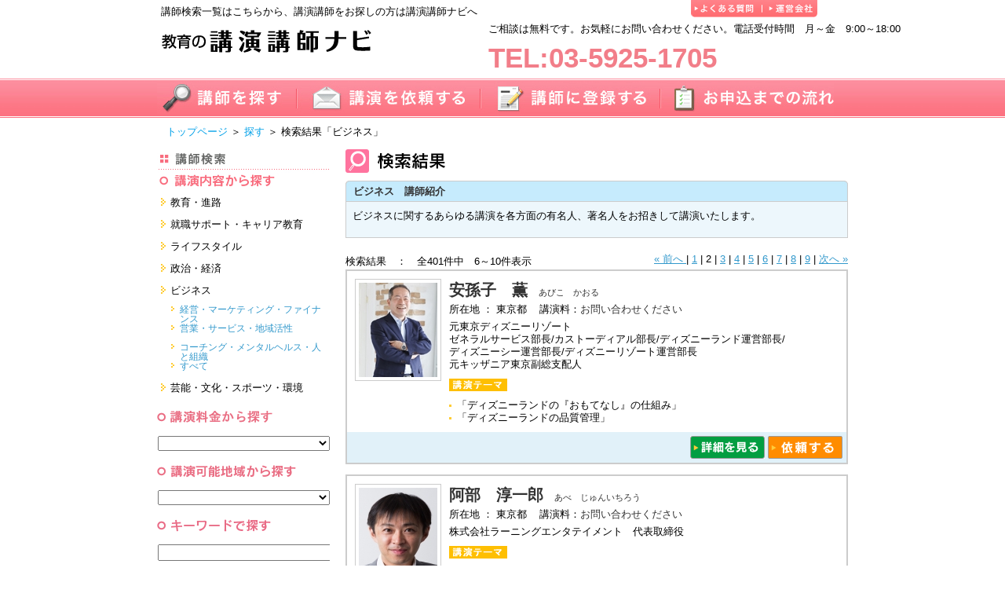

--- FILE ---
content_type: text/html
request_url: https://kouenkoushinavi.com/search/result/8/page:2
body_size: 29837
content:
<!DOCTYPE HTML PUBLIC "-//W3C//DTD HTML 4.01 Transitional//EN" "http://www.w3.org/TR/html4/loose.dtd"><html>
<head>
	<meta http-equiv="Content-Type" content="text/html; charset=UTF-8" />  <meta http-equiv="X-UA-Compatible" content="IE=edge">
  <meta name="viewport" content="width=device-width, initial-scale=1.0">

		    <meta name = "description" content="ビジネス 講演会講師選びは講演講師ナビ。ビジネスに関するあらゆる講演を各方面の有名人、著名人をお招きして講演いたします。" />
        <meta name = "keywords" content="検索一覧,講師,講演会,講演,依頼,紹介,派遣,ビジネス" />
        <title>ビジネス　講師紹介|講演会 派遣講師の講演講師ナビ</title>
        <link rel="canonical" href="https://kouenkoushinavi.com/search/result/8/" />
  
	<link href="/favicon.ico" type="image/x-icon" rel="icon" /><link href="/favicon.ico" type="image/x-icon" rel="shortcut icon" />	<link rel="stylesheet" type="text/css" href="/css/module/main.css" />	<link href="/favicon.ico" type="image/x-icon" rel="icon" /><link href="/favicon.ico" type="image/x-icon" rel="shortcut icon" />
	<link rel="stylesheet" type="text/css" href="/css/page/search/result.css" />
<script type="text/javascript" src="/js/util/mootools-core.js"></script>	<script type="text/javascript" src="/js/util/mootools-more.js"></script>	<script type="text/javascript" src="/js/util/image_ov.js"></script>	<script type="text/javascript" src="/js/util/accordion.js"></script>	<script type="text/javascript" src="/js/util/count.js"></script>		<script type="text/javascript" src="/js/util/jump.js"></script>	</head>
<body>
  <!--analytics tag-->
  <script async src="https://www.googletagmanager.com/gtag/js?id=G-TDV82FQSR6"></script>
  <script>
    window.dataLayer = window.dataLayer || [];
    function gtag(){dataLayer.push(arguments);}
    gtag('js', new Date());
    gtag('config', 'UA-527178-7 ');
    gtag('config', 'G-TDV82FQSR6',{ 'debug_mode':true});
  </script>
  <!--analytics tag-->
  <div id="container">
    <!-- ヘッダ -->
    <div id="headerBox">
      <div class="intro">
        <h1>講師検索一覧はこちらから、講演講師をお探しの方は講演講師ナビへ</h1>
        <a href="/"><img src="/img/all/header/logo.gif" alt="講演講師ナビ" border="0" /></a>      </div>
      <ul class="tab">
        <li> <a href="/questions"><img src="/img/all/header/head_tab_a.gif" class="image" alt="よくある質問" /></a> </li>
        <li> <a href="https://licenseacademy.jp" target="_blank"><img src='/img/all/header/head_tab_b.gif' class='image'  alt='運営会社' ></a> </li>
      </ul>
      <div class="contact">
          ご相談は無料です。お気軽にお問い合わせください。電話受付時間　月～金　9:00～18:00&nbsp&nbsp<br><br>
          <span class="pink large">TEL:03-5925-1705</span>
      </div>
    </div>
    <div class="gnav">
      <ul>
        <li> <a href="/search"><img src="/img/all/header/tab_search.jpg" class="image_ov" alt="講師を探す" /></a> </li>
        <li> <a href="/conferences/conferences_form"><img src="/img/all/header/tab_request.jpg" class="image_ov" alt="講演を依頼する" /></a> </li>
        <li> <a href="/entry_lecturers"><img src="/img/all/header/tab_registration.jpg" class="image_ov" alt="講師に登録する" /></a> </li>
        <li> <a href="/flow"><img src="/img/all/header/tab_flow.jpg" class="image_ov" alt="お申込までの流れ" /></a> </li>
      </ul>
    </div>

    <!-- パンくず -->
        <ul class="breadCrumb"> <li><a href="/">トップページ</a> ＞ <a href="/search/">探す</a> ＞ 検索結果<span>「ビジネス」</li> </ul>
        <!-- コンテンツ -->
    <div id="content">
    
      <div class="sideBox">
	<h2><img src="/img/all/left/h3_theme.gif" alt="講演テーマから探す" /></h2>
	<ul class="mCate">
	<li><a href="/search/result/1">教育・進路</a><div class='gMenu sCate' ><a href="/search/result/1/1">進学・受験</a><a href="/search/result/1/2">教員・保護者</a><a href="/search/result/1/3">子育て・フリーター・ニート</a><a href="/search/result/1/4">留学</a><a href="/search/result/1">すべて</a></div></li><li><a href="/search/result/2">就職サポート・キャリア教育</a><div class='gMenu sCate' ><a href="/search/result/2/5">就職サポートツール対策</a><a href="/search/result/2/6">面接・ディスカッション・マナー対策</a><a href="/search/result/2/7">就職．業界・企業研究</a><a href="/search/result/2">すべて</a></div></li><li><a href="/search/result/3">ライフスタイル</a><div class='gMenu sCate' ><a href="/search/result/3/8">健康・美容・女性・食育</a><a href="/search/result/3/9">看護・介護・ボランティア</a><a href="/search/result/3/10">家族・住まい・デザイン・マネー</a><a href="/search/result/3/11">モチベーション・経験・夢</a><a href="/search/result/3">すべて</a></div></li><li><a href="/search/result/7">政治・経済</a><div class='gMenu sCate' ><a href="/search/result/7/12">国際</a><a href="/search/result/7/13">日本</a><a href="/search/result/7">すべて</a></div></li><li><a href="/search/result/8">ビジネス</a><div class='sCate' style='overflow: auto;alwaysHide: true;display: false;duration: 5000000;opacity: false;' ><a href="/search/result/8/14">経営・マーケティング・ファイナンス</a><a href="/search/result/8/15">営業・サービス・地域活性</a><a href="/search/result/8/16">コーチング・メンタルヘルス・人と組織</a><a href="/search/result/8">すべて</a></div></li><li><a href="/search/result/9">芸能・文化・スポーツ・環境</a><div class='gMenu sCate' ><a href="/search/result/9/17">芸能・文化</a><a href="/search/result/9/18">スポーツ</a><a href="/search/result/9/19">環境・自然科学</a><a href="/search/result/9">すべて</a></div></li>	</ul>
	<div class="adjust">
		<h2><img src="/img/all/left/h3_fee.gif" alt="講演料から探す" /></h2>
		<form name="form2" controller="" label="" method="post" action="#"><fieldset style="display:none;"><input type="hidden" name="_method" value="POST" /></fieldset>		<div class="input select"><label for="MasterSfIndexSfindex"></label><select name="select" class="form" onChange="fee_jump();" id="MasterSfIndexSfindex">
<option value=""></option>
<option value="0">非公開</option>
<option value="1">20万円未満</option>
<option value="2">20～40万円未満</option>
<option value="3">40～60万円未満</option>
<option value="4">60万円～80万円未満</option>
<option value="5">80万円～100万円未満</option>
<option value="6">100万円以上</option>
</select></div>		</form>	</div>
	<div class="adjust">
		<h2><img src="/img/all/left/h3_area.gif" alt="地域から探す" /></h2>
		<form name="form1" controller="" label="" method="post" action="#"><fieldset style="display:none;"><input type="hidden" name="_method" value="POST" /></fieldset>		<div class="input select"><label for="MasterSuccessCandidatePrefecture"></label><select name="select" class="form" onChange="pref_jump();" id="MasterSuccessCandidatePrefecture">
<option value=""></option>
<option value="1">北海道</option>
<option value="2">青森県</option>
<option value="3">岩手県</option>
<option value="4">宮城県</option>
<option value="5">秋田県</option>
<option value="6">山形県</option>
<option value="7">福島県</option>
<option value="8">茨城県</option>
<option value="9">栃木県</option>
<option value="10">群馬県</option>
<option value="11">埼玉県</option>
<option value="12">千葉県</option>
<option value="13">東京都</option>
<option value="14">神奈川県</option>
<option value="15">山梨県</option>
<option value="16">長野県</option>
<option value="17">新潟県</option>
<option value="18">富山県</option>
<option value="19">石川県</option>
<option value="20">福井県</option>
<option value="21">岐阜県</option>
<option value="22">静岡県</option>
<option value="23">愛知県</option>
<option value="24">三重県</option>
<option value="25">滋賀県</option>
<option value="26">京都府</option>
<option value="27">大阪府</option>
<option value="28">兵庫県</option>
<option value="29">奈良県</option>
<option value="30">和歌山県</option>
<option value="31">鳥取県</option>
<option value="32">島根県</option>
<option value="33">岡山県</option>
<option value="34">広島県</option>
<option value="35">山口県</option>
<option value="36">徳島県</option>
<option value="37">香川県</option>
<option value="38">愛媛県</option>
<option value="39">高知県</option>
<option value="40">福岡県</option>
<option value="41">佐賀県</option>
<option value="42">長崎県</option>
<option value="43">熊本県</option>
<option value="44">大分県</option>
<option value="45">宮崎県</option>
<option value="46">鹿児島県</option>
<option value="47">沖縄県</option>
</select></div>		</form>	</div>

	<h2><img src="/img/all/left/h3_key.gif" alt="キーワードで探す" /></h2>
	<form controller="" enctype="multipart/form-data" method="get" action="/search/result/keyword_search">	<div class="input text"><label for="MasterSuccessCandidateKeywordSearch"></label><input name="keyword_search" type="text" class="form" value="" id="MasterSuccessCandidateKeywordSearch" /></div>	</form>
	<h2><img src="/img/all/left/h3_target.gif" alt="対象から探す" /></h2>

			<dl class="target">
			<dt>
					<img src="/img/all/left/icn_target_1.gif" alt="" />			</dt>
			<dd>
					<a href="/search/result/target/1">高校向け</a>			</dd>
		</dl>

			<dl class="target">
			<dt>
					<img src="/img/all/left/icn_target_2.gif" alt="" />			</dt>
			<dd>
					<a href="/search/result/target/2">大学・短大向け</a>			</dd>
		</dl>

			<dl class="target">
			<dt>
					<img src="/img/all/left/icn_target_3.gif" alt="" />			</dt>
			<dd>
					<a href="/search/result/target/3">保護者・PTA</a>			</dd>
		</dl>

			<dl class="target">
			<dt>
					<img src="/img/all/left/icn_target_4.gif" alt="" />			</dt>
			<dd>
					<a href="/search/result/target/4">企業</a>			</dd>
		</dl>

			<dl class="target">
			<dt>
					<img src="/img/all/left/icn_target_5.gif" alt="" />			</dt>
			<dd>
					<a href="/search/result/target/5">一般の方</a>			</dd>
		</dl>

	
    <ul class="features_list">
    <h2><img src="/img/all/left/bnr_features.gif" alt="講演テーマから探す" /></h2>
      <li> <a href="/features/parents">PTA・保護者特集</a> </li>
      <li> <a href="/features/olympic">スポーツ特集</a> </li>
      <li> <a href="/features/area">地域講演特集</a> </li>
      <li> <a href="/features/ncomers">新人研修特集</a> </li>
      <li> <a href="/features/marketing">マーケティング特集</a> </li>
      <li> <a href="/features/managers">経営者に捧ぐ講演</a> </li>
      <li> <a href="/features/psychologists">心理系講演特集</a> </li>
      <li> <a href="/features/global_themes">グローバル講演特集</a> </li>
      <li> <a href="/features/women">女性講演家特集</a> </li>
    </ul>
	<div id="bnrArea">

		<div class="banner_with_message">

		</div>

		<!--
		<div class="">
      <a href="https://daigakushinbun.com/post/campaign" target="_blank"><img src="/img/all/left/bnr_daigakushinbunCampaign.png" alt="大学新聞購読キャンペーン" /></a>		</div> -->
		<div class="">
      <a href="https://daigakushinbun.com/adviser" target="_blank"><img src="/img/all/left/bnr_adviser_s.jpg" alt="進路アドバイザー検定" /></a>		</div>
		<div class="">
      <a href="https://c-actors.com/business/" target="_blank"><img src="/img/all/left/bnr_campusactors.jpg" alt="CAMPUSACTORS-キャンパスアクターズ" /></a>    </div>

   	<div class="">
      <a href="https://twitter.com/KoenKoshinavi" target="_blank"><img src="/img/all/left/bnr_twitter.jpg" alt="講演講師ナビ-Twitter" class="border-gray" /></a>		</div>
    <div class="">
      <a href="/careers/"><img src="/img/all/left/bnr_top_careers.jpg" alt="著名企業家講演" /></a>		</div>

	</div>

	<dl class="pMark">
		<dt>
      		<a href="http://privacymark.jp/" target="_blank"><img src="/img/all/left/10840204_jp.png" width="75px" alt="プライバシーマーク" /></a>		</dt>
		<dd>
			ライセンスアカデミーは<br>「プライバシーマーク」の使用を認定された許諾事業者です。
		</dd>
	</dl>

	<!-- ブックマークアイコン -->
	<div class="bookmark">
		<p>
			<a href="https://b.hatena.ne.jp/append?https://kouenkoushinavi.com/" target="_blank"><img src="https://b.hatena.ne.jp/favicon.ico" width="16" height="16" alt="「講演講師ナビ」をはてなブックマークに追加" title="「講演講師ナビ」をはてなブックマークに追加" ></a>
			<!-- サポート終了につきコメントアウト 20211112 -->
			<!-- <a href="https://www.google.com/bookmarks/mark?op=edit&amp;bkmk=https://kouenkoushinavi.com/&title=講演会講師選びのパートナー/進学・就職講演に強い講師が充実【講演講師ナビ】" target="_blank"><img src="https://www.google.co.jp/favicon.ico" width="16" height="16" alt="Google Bookmarks" title="Google Bookmarks" ></a> -->
			<!-- 動作しないためコメントアウト 20211112 -->
			<!-- <a href="javascript:location.href='http://del.icio.us/post?url='+encodeURIComponent(location.href)+'&title='+encodeURIComponent(document.title)" target="_blank"><img src="/img/all/left/icn_delicious.gif" width="16" height="16" border="0" alt="講演講師ナビをdel.icio.usに追加"></a> -->
			<!-- サポート終了につきコメントアウト 20211112 -->
			<!-- <a href="javascript:location.href='http://bookmarks.yahoo.co.jp/action/bookmark?t='+encodeURIComponent(document.title)+'&amp;u='+encodeURIComponent(location.href);"><img src="https://i.yimg.jp/images/sicons/ybm16.gif" alt="講演講師ナビをYahoo!ブックマークに追加" title="講演講師ナビをYahoo!ブックマークに追加" width="16" height="16" border="0"></a> -->
			<a href="https://twitter.com/home?status=「講演講師ナビ」　https://kouenkoushinavi.com/" target="_blank"><img src="/img/all/left/icn_twitter.gif" alt="Twitterで「講演講師ナビ」についてつぶやこう" title="Twitterで「講演講師ナビ」についてつぶやこう" width="16" height="16" border="0" target="_blank"></a>
		</p>
		<!-- 動作しないためコメントアウト 20211112 -->
		<!-- <iframe src="http://www.facebook.com/plugins/like.php?href=http%3A%2F%2Fkouenkoushinavi.com&amp;layout=button_count&amp;show_faces=true&amp;width=450&amp;action=like&amp;font=arial&amp;colorscheme=light&amp;height=21" scrolling="no" frameborder="0" style="border:none; overflow:hidden; width:450px; height:21px;" allowTransparency="true"></iframe> -->
	</div>
	<!-- ブックマークアイコン -->
	<!-- <p class="api"><a href="http://zip.cgis.biz/" target="_blank">郵便番号検索API</a></p>-->
</div>

<div class="main">
<!--全体を囲うmain start-->

<h2>
<img src="/img/page/search/ttl_h2_ser_result.gif" alt="検索結果" /></h2>
<form id="MainSearchResultForm" method="post" action="/search/result"><fieldset style="display:none;"><input type="hidden" name="_method" value="POST" /></fieldset>	<div class="refineBox">
		<h3>ビジネス　講師紹介</h3>
		<div class="refine">
			<p class="leadText">ビジネスに関するあらゆる講演を各方面の有名人、著名人をお招きして講演いたします。</p>
		
			<!--
			<h4>条件を変更する</h4>
			<dl>
				<dt>講演内容</dt>
				<dd>
				<select name="data[MainSearch][main_id]" onchange="this.form.submit();" id="MainSearchMainId">
<option value="">すべて</option>
<option value="1">教育・進路</option>
<option value="2">就職サポート・キャリア教育</option>
<option value="3">ライフスタイル</option>
<option value="7">政治・経済</option>
<option value="8" selected="selected">ビジネス</option>
<option value="9">芸能・文化・スポーツ・環境</option>
</select>				<select name="data[MainSearch][sub_id]" onchange="this.form.submit();" id="MainSearchSubId">
<option value="">すべて</option>
<option value="14">経営・マーケティング・ファイナンス</option>
<option value="15">営業・サービス・地域活性</option>
<option value="16">コーチング・メンタルヘルス・人と組織</option>
</select>				</dd>
			</dl>
			<dl>
				<dt>講演可能地域</dt>
				<dd>
					<div class="input select"><select name="data[MainSearch][prefecture]" onchange="this.form.submit();" id="MainSearchPrefecture">
<option value="">すべて</option>
<option value="1">北海道</option>
<option value="2">青森県</option>
<option value="3">岩手県</option>
<option value="4">宮城県</option>
<option value="5">秋田県</option>
<option value="6">山形県</option>
<option value="7">福島県</option>
<option value="8">茨城県</option>
<option value="9">栃木県</option>
<option value="10">群馬県</option>
<option value="11">埼玉県</option>
<option value="12">千葉県</option>
<option value="13">東京都</option>
<option value="14">神奈川県</option>
<option value="15">山梨県</option>
<option value="16">長野県</option>
<option value="17">新潟県</option>
<option value="18">富山県</option>
<option value="19">石川県</option>
<option value="20">福井県</option>
<option value="21">岐阜県</option>
<option value="22">静岡県</option>
<option value="23">愛知県</option>
<option value="24">三重県</option>
<option value="25">滋賀県</option>
<option value="26">京都府</option>
<option value="27">大阪府</option>
<option value="28">兵庫県</option>
<option value="29">奈良県</option>
<option value="30">和歌山県</option>
<option value="31">鳥取県</option>
<option value="32">島根県</option>
<option value="33">岡山県</option>
<option value="34">広島県</option>
<option value="35">山口県</option>
<option value="36">徳島県</option>
<option value="37">香川県</option>
<option value="38">愛媛県</option>
<option value="39">高知県</option>
<option value="40">福岡県</option>
<option value="41">佐賀県</option>
<option value="42">長崎県</option>
<option value="43">熊本県</option>
<option value="44">大分県</option>
<option value="45">宮崎県</option>
<option value="46">鹿児島県</option>
<option value="47">沖縄県</option>
</select></div>				</dd>
			</dl>
			<dl>
				<dt>対象</dt>
				<dd>
					<div class="input select"><select name="data[MainSearch][classification]" onchange="this.form.submit();" id="MainSearchClassification">
<option value="">すべて</option>
<option value="1">高校向け</option>
<option value="2">大学・短大向け</option>
<option value="3">保護者・PTA</option>
<option value="4">企業</option>
<option value="5">一般の方</option>
</select></div>				</dd>
			</dl>
			-->
		</div>
	</div>
	<input type="hidden" name="data[MainSearch][iname]" value="" id="MainSearchIname" />	<input type="hidden" name="data[MainSearch][keyword]" value="" id="MainSearchKeyword" />
	<div class="resultMessage">
		<p class="hit">
			検索結果　：　全401件中　6～10件表示		</p>

<div class="number"><a href="/search/result/8/page:1">« 前へ </a> | <span><a href="/search/result/8/page:1">1</a></span> | <span class="current">2</span> | <span><a href="/search/result/8/page:3">3</a></span> | <span><a href="/search/result/8/page:4">4</a></span> | <span><a href="/search/result/8/page:5">5</a></span> | <span><a href="/search/result/8/page:6">6</a></span> | <span><a href="/search/result/8/page:7">7</a></span> | <span><a href="/search/result/8/page:8">8</a></span> | <span><a href="/search/result/8/page:9">9</a></span> | <a href="/search/result/8/page:3"> 次へ »</a></div>	</div>


	<div class="section">
				
			<div class="outline">
				<div class="lecturerPhoto">
					<a href="/profiles/index/567/8/all/all/all/all/all"><img src="/img/img_lecturer/lecturer_567.jpg" alt="安孫子　薫" /></a>				</div>
				<div class="prof">

					<p class="lectureName"><a href="/profiles/index/567/8/all/all/all/all/all">安孫子　薫</a>					<span>あびこ　かおる</span><br>
					所在地 ：					東京都					&nbsp;&nbsp;          講演料：<a href="/conferences/conferences_form/567" class="SeminorFee">お問い合わせください</a>					</p>
										<ul class="belongList">
						<li>元東京ディズニーリゾート</li><li>ゼネラルサービス部長/カストーディアル部長/ディズニーランド運営部長/</li><li>ディズニーシー運営部長/ディズニーリゾート運営部長</li><li>元キッザニア東京副総支配人</li>					</ul>

										<img src="/img/all/icn_all_theme.gif" class="themaIcon" alt="講演テーマ" />					<ul class="themeList">
						<li>「ディズニーランドの『おもてなし』の仕組み」</li><li>「ディズニーランドの品質管理」</li>					</ul>
									</div>
			</div>
			<div class="btnBarNextPage">
				<a href="/profiles/index/567/8/all/all/all/all/all"><img src="/img/all/btn_all_details.gif" class="image_ov" alt="詳細を見る" /></a>				<a href="/conferences/conferences_form/567"><img src="/img/all/btn_all_request.gif" class="image_ov" alt="依頼する" /></a>			</div>
			<br>
		
			<div class="outline">
				<div class="lecturerPhoto">
					<a href="/profiles/index/972/8/all/all/all/all/all"><img src="/img/img_lecturer/lecturer_972.jpg" alt="阿部　淳一郎" /></a>				</div>
				<div class="prof">

					<p class="lectureName"><a href="/profiles/index/972/8/all/all/all/all/all">阿部　淳一郎</a>					<span>あべ　じゅんいちろう</span><br>
					所在地 ：					東京都					&nbsp;&nbsp;          講演料：<a href="/conferences/conferences_form/972" class="SeminorFee">お問い合わせください</a>					</p>
										<ul class="belongList">
						<li>株式会社ラーニングエンタテイメント　代表取締役</li>					</ul>

										<img src="/img/all/icn_all_theme.gif" class="themaIcon" alt="講演テーマ" />					<ul class="themeList">
						<li>採用のプロが語る将来の就職から逆算した進路選びのコツ（進学希望者向け）</li><li>採用のプロが語る将来の就職から逆算した進路選びのコツ（保護者）</li>					</ul>
									</div>
			</div>
			<div class="btnBarNextPage">
				<a href="/profiles/index/972/8/all/all/all/all/all"><img src="/img/all/btn_all_details.gif" class="image_ov" alt="詳細を見る" /></a>				<a href="/conferences/conferences_form/972"><img src="/img/all/btn_all_request.gif" class="image_ov" alt="依頼する" /></a>			</div>
			<br>
		
			<div class="outline">
				<div class="lecturerPhoto">
					<a href="/profiles/index/843/8/all/all/all/all/all"><img src="/img/img_lecturer/lecturer_843.jpg" alt="荒井　弥栄" /></a>				</div>
				<div class="prof">

					<p class="lectureName"><a href="/profiles/index/843/8/all/all/all/all/all">荒井　弥栄</a>					<span>あらい　やえ</span><br>
					所在地 ：					東京都					&nbsp;&nbsp;          講演料：<a href="/conferences/conferences_form/843" class="SeminorFee">お問い合わせください</a>					</p>
										<ul class="belongList">
						<li>接客業マインド育成 講師　/　国際人育成講師</li><li>英語コンシェルジュ</li><li>元 JAL 国際線 CA </li><li>Office Grace 代表 </li>					</ul>

										<img src="/img/all/icn_all_theme.gif" class="themaIcon" alt="講演テーマ" />					<ul class="themeList">
						<li>世界共通の”おもてなし”コミュニケーション</li><li>ファーストクラスのおもてなし～サービスに関わる人に必要な人間力</li>					</ul>
									</div>
			</div>
			<div class="btnBarNextPage">
				<a href="/profiles/index/843/8/all/all/all/all/all"><img src="/img/all/btn_all_details.gif" class="image_ov" alt="詳細を見る" /></a>				<a href="/conferences/conferences_form/843"><img src="/img/all/btn_all_request.gif" class="image_ov" alt="依頼する" /></a>			</div>
			<br>
		
			<div class="outline">
				<div class="lecturerPhoto">
					<a href="/profiles/index/600/8/all/all/all/all/all"><img src="/img/img_lecturer/lecturer_600.jpg" alt="有森　裕子" /></a>				</div>
				<div class="prof">

					<p class="lectureName"><a href="/profiles/index/600/8/all/all/all/all/all">有森　裕子</a>					<span>ありもり　ゆうこ</span><br>
					所在地 ：					東京都					&nbsp;&nbsp;          講演料：<a href="/conferences/conferences_form/600" class="SeminorFee">お問い合わせください</a>					</p>
										<ul class="belongList">
						<li>元プロマラソンランナー</li>					</ul>

										<img src="/img/all/icn_all_theme.gif" class="themaIcon" alt="講演テーマ" />					<ul class="themeList">
						<li>すべての方へ</li>					</ul>
									</div>
			</div>
			<div class="btnBarNextPage">
				<a href="/profiles/index/600/8/all/all/all/all/all"><img src="/img/all/btn_all_details.gif" class="image_ov" alt="詳細を見る" /></a>				<a href="/conferences/conferences_form/600"><img src="/img/all/btn_all_request.gif" class="image_ov" alt="依頼する" /></a>			</div>
			<br>
		
			<div class="outline">
				<div class="lecturerPhoto">
					<a href="/profiles/index/584/8/all/all/all/all/all"><img src="/img/img_lecturer/lecturer_584.jpg" alt="安藤　哲也" /></a>				</div>
				<div class="prof">

					<p class="lectureName"><a href="/profiles/index/584/8/all/all/all/all/all">安藤　哲也</a>					<span>あんどう　てつや</span><br>
					所在地 ：					東京都					&nbsp;&nbsp;          講演料：<a href="/conferences/conferences_form/584" class="SeminorFee">お問い合わせください</a>					</p>
										<ul class="belongList">
						<li>NPO法人ファザーリング・ジャパン ファウンダ―／副代表</li><li>NPO法人タイガーマスク基金 代表理事</li>					</ul>

										<img src="/img/all/icn_all_theme.gif" class="themaIcon" alt="講演テーマ" />					<ul class="themeList">
						<li>パパの極意 仕事も育児も楽しむ生き方</li><li>めざせ！子育ての達人 パパの笑顔が社会が変える</li>					</ul>
									</div>
			</div>
			<div class="btnBarNextPage">
				<a href="/profiles/index/584/8/all/all/all/all/all"><img src="/img/all/btn_all_details.gif" class="image_ov" alt="詳細を見る" /></a>				<a href="/conferences/conferences_form/584"><img src="/img/all/btn_all_request.gif" class="image_ov" alt="依頼する" /></a>			</div>
			<br>
		
<div class="resultMessage"><div class="number"><a href="/search/result/8/page:1">« 前へ </a> | <span><a href="/search/result/8/page:1">1</a></span> | <span class="current">2</span> | <span><a href="/search/result/8/page:3">3</a></span> | <span><a href="/search/result/8/page:4">4</a></span> | <span><a href="/search/result/8/page:5">5</a></span> | <span><a href="/search/result/8/page:6">6</a></span> | <span><a href="/search/result/8/page:7">7</a></span> | <span><a href="/search/result/8/page:8">8</a></span> | <span><a href="/search/result/8/page:9">9</a></span> | <a href="/search/result/8/page:3"> 次へ »</a></div></div>

	</div>


<!--全体を囲うmain end-->
</div>
</form>
    </div>
    <!-- フッタ -->
    <div id="footer">
      <p class="pageup"> <a href="#container"><img src="/img/all/footer/btn_pageup.gif" class="image_ov" alt="ページの先頭へ" /></a> </p>
      <div class="footerBox">
        <p class="logo"><a href="https://licenseacademy.jp" target="_blank" ><img src='/img/all/footer/img_logo.gif' alt='株式会社ライセンスアカデミー'></a></p>
        <ul class="links">
          <li><a href="https://licenseacademy.jp" target="_blank">運営会社</a></li>
          <li><a href="/environments/environment">推奨環境</a></li>
          <li><a href="/environments/link">リンクについて</a></li>
          <li><a href="/sitemap/index">サイトマップ</a></li>
        </ul>
        <p class="copyright">Copyright&copy;2026 Licenseacademy Inc. All rights reserced</p>
      </div>
    </div>
  </div>

<!-- Google Code for &#12469;&#12452;&#12488;&#35370;&#21839;&#32773; -->
<!-- Remarketing tags may not be associated with personally identifiable information or placed on pages related to sensitive categories. For instructions on adding this tag and more information on the above requirements, read the setup guide: google.com/ads/remarketingsetup -->
  <!-- <script type="text/javascript">
  /* <![CDATA[ */
  var google_conversion_id = 949869778;
var google_conversion_label = "WXhdCJ6XxAMQ0rn3xAM";
var google_custom_params = window.google_tag_params;
var google_remarketing_only = true;
/* ]]> */
</script>
  <script type="text/javascript" src="//www.googleadservices.com/pagead/conversion.js">
  </script>
<noscript>
<div style="display:inline;">
<img height="1" width="1" style="border-style:none;" alt="" src="//googleads.g.doubleclick.net/pagead/viewthroughconversion/949869778/?value=0&amp;label=WXhdCJ6XxAMQ0rn3xAM&amp;guid=ON&amp;script=0"/>
</div>
</noscript> -->
</body>
</html>


--- FILE ---
content_type: text/css
request_url: https://kouenkoushinavi.com/css/module/reset.css
body_size: 1322
content:
@charset "shift_jis";

/* =======================================

	Browser Reset CSS
	Last Up Date 10/07/07
	doc:蝓ｺ譛ｬ逧�↓main.css縺ｫ繧､繝ｳ繝昴�繝医＆繧後∪縺吶�
========================================== */

body,div,dl,dt,dd,ul,ol,li,
h1,h2,h3,h4,h5,h6,
pre,code,form,fieldset,legend,
p,blockquote,table,th,td {margin: 0; padding: 0;}

html,body {
	background: #FFF;
	color: #000;
}
body {
	font:13px/1 "�ｭ�ｳ �ｰ繧ｴ繧ｷ繝�け",sans-serif;
}
img {
	border: 0;
	vertical-align: top;
}
h1,h2,h3,h4,h5,h6 {
	font-size: 100%;
	font-weight: normal;
}
ul,dl,ol {
	text-indent: 0;
}
li {
	list-style: none;
}
address,caption,cite,code,dfn,em,strong,th,var {
	font-style: normal;
	font-weight: normal;
}
input,textarea,select {
	font-family: inherit;
	font-size: inherit;
	font-weight:inherit;
}
* html input,* html textarea,* html select {
	font-size: 100%;/*IE6 star hack*/
}
*:first-child+html+input,*:first-child html+textarea,*:first-child+html select {
	font-size: 100%;/*IE7 star hack*/
}
table {
	border-collapse: collapse;
	border-spacing: 0;
	font-size: inherit;
}
th,td {
	text-align: left;
	vertical-align: top;
}
caption {
	text-align: left;
}
pre,code,kbd,samp,tt {
	font-family: monospace;
}
* html pre,* html code,* html kbd,* html samp,* html tt {
	font-size: 100%; line-height: 100%;/*IE6 star hack*/
}
*:first-child+html pre,*:first-child html+code,*:first-child html+kbd,*:first-child+html+samp,*:first-child+html tt {
	font-size: 108%; line-height: 100%;/*IE7 star hack*/
}
.seminarlink{
	margin-bottom: 10px;
}

--- FILE ---
content_type: text/css
request_url: https://kouenkoushinavi.com/css/module/header.css
body_size: 1578
content:
@charset "utf-8";
/* CSS Document */
/* ----------------------------
File: module/header.css
Link from:css/module/main.css
----------------------------*/
#headerBox{
	width:880px;
	height:100px;
	margin:0 auto;
}
#headerBox .intro{
	width:422px;
	float:left;
}
#headerBox .intro h1{
	height:25px;
	padding:0 5px;
	padding-top:8px;
}
#headerBox ul.tab{
	width:200px;
	float:right;
}
#headerBox ul.tab li{
	float:left;
}
#headerBox .contact{
  display: inline-block;
	position:absolute;
  top: 30px;
  //text-align: right;
	float:right;
}
#headerBox .contact .pink{
  font-size: 20px;
  font-weight: bold;
  color: #f27e89;
}
#headerBox .contact .large{
  font-size: 35px;
}
#headerBox .contact .number{
	position:absolute;
	bottom:0;
	left:0;
}
#headerBox .contact .pdf{
	position:absolute;
	right:0;
	bottom:0;
}
.gnav{
	background:url(/img/all/header/bg_gnavi.gif) repeat-x scroll center top transparent;
	width:100%;
	height:50px;
}
.gnav ul{
	width:880px;
	padding-top:4px;
	margin:0 auto;
}
.gnav ul li{
	float:left;
}

  /*------------------maintenance-------------------------*/
  .maintenance{
	border: 1px solid #f7a324;
	padding: 10px;
	margin: 10px auto;
	width: 780px;
	text-align: center;
	line-height: 10px;
	border-radius: 0.3rem;
	font-size: 15px;
  }
  .maintenance p{
	margin-top: 0;
  }
  .maintenanceRed{
	color: #e60033;
	font-weight: 700;
  }
/* パンくず
-------------------------------------------------- */

ul.breadCrumb{
	width:860px;
	margin:2px auto 0 auto;
	padding:1px 0;
	margin-top:10px;
	overflow:hidden;
	
}
ul.breadCrumb li{
	float:left;
	margin:0 2px;
	font-size:10px;
	font-size:13px!important;
}
ul.breadCrumb li a{
	color:#00A0E8;
	text-decoration:none;
}
ul.breadCrumb li a:hover{
	text-decoration:underline;
}


--- FILE ---
content_type: application/javascript
request_url: https://kouenkoushinavi.com/js/util/image_ov.js
body_size: 209
content:
// JavaScript Document
function image_ov(img) {
	var filetype = $(img).getProperty('src').match(/(gif|jpg)$/)[0];
	$(img).addEvents({
		'mouseenter' : function() {
			this.setProperty('src', this.getProperty('src').replace(/\.(gif|jpg)$/, '_ov.' + filetype));
		},
		'mouseleave' : function() {
			this.setProperty('src', this.getProperty('src').replace(/_ov\.(gif|jpg)$/, '.' + filetype));
		}
	});
}

window.addEvent('load', function(){
	$$('img.image_ov, input.image_ov').each(function(elm){
		image_ov(elm);
	});
});

--- FILE ---
content_type: application/javascript
request_url: https://kouenkoushinavi.com/js/util/count.js
body_size: -53
content:
var bName = navigator.appName;
function taCount(taObj,objId) { 
	objCnt=document.getElementById(objId);;
	objVal=taObj.value;
	if (objCnt) {
		if(bName == "Netscape"){	
			objCnt.textContent=objVal.length;}
		else{objCnt.innerText=objVal.length;}
	}
	return true;
}